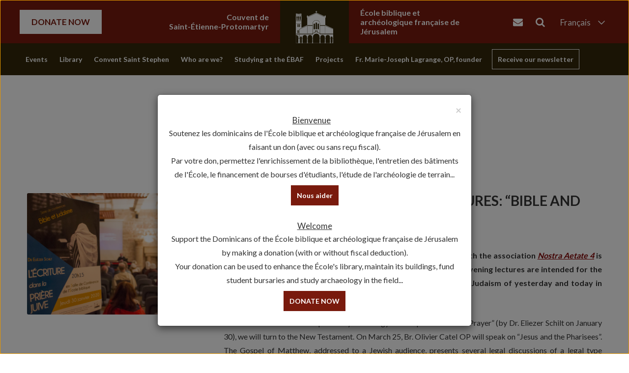

--- FILE ---
content_type: text/html; charset=UTF-8
request_url: https://www.ebaf.edu/2020/02/reprise-du-cycle-de-conferences-bible-et-judaisme-2/
body_size: 13308
content:
<!doctype html>
<!--[if lt IE 7 ]> <html class="no-js ie6" lang="en-GB"> <![endif]-->
<!--[if IE 7 ]>    <html class="no-js ie7" lang="en-GB"> <![endif]-->
<!--[if IE 8 ]>    <html class="no-js ie8" lang="en-GB"> <![endif]-->
<!--[if (gte IE 9)|!(IE)]><!--> <html class="no-js" lang="en-GB"> <!--<![endif]-->
<head>

<meta charset="UTF-8" />
<meta name="viewport" content="width=device-width, user-scalable=no, initial-scale=1.0, minimum-scale=1.0, maximum-scale=1.0">
<meta http-equiv="X-UA-Compatible" content="IE=edge,chrome=1" />

<title>RESUMPTION OF THE CYCLE OF LECTURES: &#8220;BIBLE AND JUDAISM&#8221; &#124; École Biblique et Archéologique Française de Jérusalem</title>

<link rel="profile" href="http://gmpg.org/xfn/11" />
<link rel="pingback" href="https://www.ebaf.edu/xmlrpc.php" />

<!-- Google font -->
<link href="https://fonts.googleapis.com/css?family=Lato:400,700" rel="stylesheet">

  <!-- HTML5 shim and Respond.js IE8 support of HTML5 elements and media queries -->
    <!--[if lt IE 9]>
      <script src="/js/html5shiv.js"></script>
      <script src="/js/respond.min.js"></script>
    <![endif]-->
    
<!-- Google tag (gtag.js) -->
<script async src="https://www.googletagmanager.com/gtag/js?id=G-YQSD7SBP3R"></script>
<script>
  window.dataLayer = window.dataLayer || [];
  function gtag(){dataLayer.push(arguments);}
  gtag('js', new Date());

  gtag('config', 'G-YQSD7SBP3R');
</script>

<meta name='robots' content='max-image-preview:large' />
	<style>img:is([sizes="auto" i], [sizes^="auto," i]) { contain-intrinsic-size: 3000px 1500px }</style>
	<link rel="alternate" href="https://www.ebaf.edu/2020/02/reprise-du-cycle-de-conferences-bible-et-judaisme/" hreflang="fr" />
<link rel="alternate" href="https://www.ebaf.edu/2020/02/reprise-du-cycle-de-conferences-bible-et-judaisme-2/" hreflang="en" />
<link rel='dns-prefetch' href='//cdnjs.cloudflare.com' />
<link rel="alternate" type="application/rss+xml" title="École Biblique et Archéologique Française de Jérusalem &raquo; Feed" href="https://www.ebaf.edu/en/feed/" />
<link rel="alternate" type="application/rss+xml" title="École Biblique et Archéologique Française de Jérusalem &raquo; Comments Feed" href="https://www.ebaf.edu/en/comments/feed/" />
<link rel="alternate" type="text/calendar" title="École Biblique et Archéologique Française de Jérusalem &raquo; iCal Feed" href="https://www.ebaf.edu/events/?ical=1" />
<link rel='stylesheet' id='wp-block-library-css' href='https://www.ebaf.edu/wp-includes/css/dist/block-library/style.min.css?ver=6.8.3' type='text/css' media='all' />
<style id='classic-theme-styles-inline-css' type='text/css'>
/*! This file is auto-generated */
.wp-block-button__link{color:#fff;background-color:#32373c;border-radius:9999px;box-shadow:none;text-decoration:none;padding:calc(.667em + 2px) calc(1.333em + 2px);font-size:1.125em}.wp-block-file__button{background:#32373c;color:#fff;text-decoration:none}
</style>
<style id='global-styles-inline-css' type='text/css'>
:root{--wp--preset--aspect-ratio--square: 1;--wp--preset--aspect-ratio--4-3: 4/3;--wp--preset--aspect-ratio--3-4: 3/4;--wp--preset--aspect-ratio--3-2: 3/2;--wp--preset--aspect-ratio--2-3: 2/3;--wp--preset--aspect-ratio--16-9: 16/9;--wp--preset--aspect-ratio--9-16: 9/16;--wp--preset--color--black: #000000;--wp--preset--color--cyan-bluish-gray: #abb8c3;--wp--preset--color--white: #ffffff;--wp--preset--color--pale-pink: #f78da7;--wp--preset--color--vivid-red: #cf2e2e;--wp--preset--color--luminous-vivid-orange: #ff6900;--wp--preset--color--luminous-vivid-amber: #fcb900;--wp--preset--color--light-green-cyan: #7bdcb5;--wp--preset--color--vivid-green-cyan: #00d084;--wp--preset--color--pale-cyan-blue: #8ed1fc;--wp--preset--color--vivid-cyan-blue: #0693e3;--wp--preset--color--vivid-purple: #9b51e0;--wp--preset--gradient--vivid-cyan-blue-to-vivid-purple: linear-gradient(135deg,rgba(6,147,227,1) 0%,rgb(155,81,224) 100%);--wp--preset--gradient--light-green-cyan-to-vivid-green-cyan: linear-gradient(135deg,rgb(122,220,180) 0%,rgb(0,208,130) 100%);--wp--preset--gradient--luminous-vivid-amber-to-luminous-vivid-orange: linear-gradient(135deg,rgba(252,185,0,1) 0%,rgba(255,105,0,1) 100%);--wp--preset--gradient--luminous-vivid-orange-to-vivid-red: linear-gradient(135deg,rgba(255,105,0,1) 0%,rgb(207,46,46) 100%);--wp--preset--gradient--very-light-gray-to-cyan-bluish-gray: linear-gradient(135deg,rgb(238,238,238) 0%,rgb(169,184,195) 100%);--wp--preset--gradient--cool-to-warm-spectrum: linear-gradient(135deg,rgb(74,234,220) 0%,rgb(151,120,209) 20%,rgb(207,42,186) 40%,rgb(238,44,130) 60%,rgb(251,105,98) 80%,rgb(254,248,76) 100%);--wp--preset--gradient--blush-light-purple: linear-gradient(135deg,rgb(255,206,236) 0%,rgb(152,150,240) 100%);--wp--preset--gradient--blush-bordeaux: linear-gradient(135deg,rgb(254,205,165) 0%,rgb(254,45,45) 50%,rgb(107,0,62) 100%);--wp--preset--gradient--luminous-dusk: linear-gradient(135deg,rgb(255,203,112) 0%,rgb(199,81,192) 50%,rgb(65,88,208) 100%);--wp--preset--gradient--pale-ocean: linear-gradient(135deg,rgb(255,245,203) 0%,rgb(182,227,212) 50%,rgb(51,167,181) 100%);--wp--preset--gradient--electric-grass: linear-gradient(135deg,rgb(202,248,128) 0%,rgb(113,206,126) 100%);--wp--preset--gradient--midnight: linear-gradient(135deg,rgb(2,3,129) 0%,rgb(40,116,252) 100%);--wp--preset--font-size--small: 13px;--wp--preset--font-size--medium: 20px;--wp--preset--font-size--large: 36px;--wp--preset--font-size--x-large: 42px;--wp--preset--spacing--20: 0.44rem;--wp--preset--spacing--30: 0.67rem;--wp--preset--spacing--40: 1rem;--wp--preset--spacing--50: 1.5rem;--wp--preset--spacing--60: 2.25rem;--wp--preset--spacing--70: 3.38rem;--wp--preset--spacing--80: 5.06rem;--wp--preset--shadow--natural: 6px 6px 9px rgba(0, 0, 0, 0.2);--wp--preset--shadow--deep: 12px 12px 50px rgba(0, 0, 0, 0.4);--wp--preset--shadow--sharp: 6px 6px 0px rgba(0, 0, 0, 0.2);--wp--preset--shadow--outlined: 6px 6px 0px -3px rgba(255, 255, 255, 1), 6px 6px rgba(0, 0, 0, 1);--wp--preset--shadow--crisp: 6px 6px 0px rgba(0, 0, 0, 1);}:where(.is-layout-flex){gap: 0.5em;}:where(.is-layout-grid){gap: 0.5em;}body .is-layout-flex{display: flex;}.is-layout-flex{flex-wrap: wrap;align-items: center;}.is-layout-flex > :is(*, div){margin: 0;}body .is-layout-grid{display: grid;}.is-layout-grid > :is(*, div){margin: 0;}:where(.wp-block-columns.is-layout-flex){gap: 2em;}:where(.wp-block-columns.is-layout-grid){gap: 2em;}:where(.wp-block-post-template.is-layout-flex){gap: 1.25em;}:where(.wp-block-post-template.is-layout-grid){gap: 1.25em;}.has-black-color{color: var(--wp--preset--color--black) !important;}.has-cyan-bluish-gray-color{color: var(--wp--preset--color--cyan-bluish-gray) !important;}.has-white-color{color: var(--wp--preset--color--white) !important;}.has-pale-pink-color{color: var(--wp--preset--color--pale-pink) !important;}.has-vivid-red-color{color: var(--wp--preset--color--vivid-red) !important;}.has-luminous-vivid-orange-color{color: var(--wp--preset--color--luminous-vivid-orange) !important;}.has-luminous-vivid-amber-color{color: var(--wp--preset--color--luminous-vivid-amber) !important;}.has-light-green-cyan-color{color: var(--wp--preset--color--light-green-cyan) !important;}.has-vivid-green-cyan-color{color: var(--wp--preset--color--vivid-green-cyan) !important;}.has-pale-cyan-blue-color{color: var(--wp--preset--color--pale-cyan-blue) !important;}.has-vivid-cyan-blue-color{color: var(--wp--preset--color--vivid-cyan-blue) !important;}.has-vivid-purple-color{color: var(--wp--preset--color--vivid-purple) !important;}.has-black-background-color{background-color: var(--wp--preset--color--black) !important;}.has-cyan-bluish-gray-background-color{background-color: var(--wp--preset--color--cyan-bluish-gray) !important;}.has-white-background-color{background-color: var(--wp--preset--color--white) !important;}.has-pale-pink-background-color{background-color: var(--wp--preset--color--pale-pink) !important;}.has-vivid-red-background-color{background-color: var(--wp--preset--color--vivid-red) !important;}.has-luminous-vivid-orange-background-color{background-color: var(--wp--preset--color--luminous-vivid-orange) !important;}.has-luminous-vivid-amber-background-color{background-color: var(--wp--preset--color--luminous-vivid-amber) !important;}.has-light-green-cyan-background-color{background-color: var(--wp--preset--color--light-green-cyan) !important;}.has-vivid-green-cyan-background-color{background-color: var(--wp--preset--color--vivid-green-cyan) !important;}.has-pale-cyan-blue-background-color{background-color: var(--wp--preset--color--pale-cyan-blue) !important;}.has-vivid-cyan-blue-background-color{background-color: var(--wp--preset--color--vivid-cyan-blue) !important;}.has-vivid-purple-background-color{background-color: var(--wp--preset--color--vivid-purple) !important;}.has-black-border-color{border-color: var(--wp--preset--color--black) !important;}.has-cyan-bluish-gray-border-color{border-color: var(--wp--preset--color--cyan-bluish-gray) !important;}.has-white-border-color{border-color: var(--wp--preset--color--white) !important;}.has-pale-pink-border-color{border-color: var(--wp--preset--color--pale-pink) !important;}.has-vivid-red-border-color{border-color: var(--wp--preset--color--vivid-red) !important;}.has-luminous-vivid-orange-border-color{border-color: var(--wp--preset--color--luminous-vivid-orange) !important;}.has-luminous-vivid-amber-border-color{border-color: var(--wp--preset--color--luminous-vivid-amber) !important;}.has-light-green-cyan-border-color{border-color: var(--wp--preset--color--light-green-cyan) !important;}.has-vivid-green-cyan-border-color{border-color: var(--wp--preset--color--vivid-green-cyan) !important;}.has-pale-cyan-blue-border-color{border-color: var(--wp--preset--color--pale-cyan-blue) !important;}.has-vivid-cyan-blue-border-color{border-color: var(--wp--preset--color--vivid-cyan-blue) !important;}.has-vivid-purple-border-color{border-color: var(--wp--preset--color--vivid-purple) !important;}.has-vivid-cyan-blue-to-vivid-purple-gradient-background{background: var(--wp--preset--gradient--vivid-cyan-blue-to-vivid-purple) !important;}.has-light-green-cyan-to-vivid-green-cyan-gradient-background{background: var(--wp--preset--gradient--light-green-cyan-to-vivid-green-cyan) !important;}.has-luminous-vivid-amber-to-luminous-vivid-orange-gradient-background{background: var(--wp--preset--gradient--luminous-vivid-amber-to-luminous-vivid-orange) !important;}.has-luminous-vivid-orange-to-vivid-red-gradient-background{background: var(--wp--preset--gradient--luminous-vivid-orange-to-vivid-red) !important;}.has-very-light-gray-to-cyan-bluish-gray-gradient-background{background: var(--wp--preset--gradient--very-light-gray-to-cyan-bluish-gray) !important;}.has-cool-to-warm-spectrum-gradient-background{background: var(--wp--preset--gradient--cool-to-warm-spectrum) !important;}.has-blush-light-purple-gradient-background{background: var(--wp--preset--gradient--blush-light-purple) !important;}.has-blush-bordeaux-gradient-background{background: var(--wp--preset--gradient--blush-bordeaux) !important;}.has-luminous-dusk-gradient-background{background: var(--wp--preset--gradient--luminous-dusk) !important;}.has-pale-ocean-gradient-background{background: var(--wp--preset--gradient--pale-ocean) !important;}.has-electric-grass-gradient-background{background: var(--wp--preset--gradient--electric-grass) !important;}.has-midnight-gradient-background{background: var(--wp--preset--gradient--midnight) !important;}.has-small-font-size{font-size: var(--wp--preset--font-size--small) !important;}.has-medium-font-size{font-size: var(--wp--preset--font-size--medium) !important;}.has-large-font-size{font-size: var(--wp--preset--font-size--large) !important;}.has-x-large-font-size{font-size: var(--wp--preset--font-size--x-large) !important;}
:where(.wp-block-post-template.is-layout-flex){gap: 1.25em;}:where(.wp-block-post-template.is-layout-grid){gap: 1.25em;}
:where(.wp-block-columns.is-layout-flex){gap: 2em;}:where(.wp-block-columns.is-layout-grid){gap: 2em;}
:root :where(.wp-block-pullquote){font-size: 1.5em;line-height: 1.6;}
</style>
<link rel='stylesheet' id='news-css' href='https://www.ebaf.edu/wp-content/plugins/simple-news/css/news.css?ver=6.8.3' type='text/css' media='all' />
<link rel='stylesheet' id='slick-style-css' href='https://cdnjs.cloudflare.com/ajax/libs/slick-carousel/1.9.0/slick.css?ver=6.8.3' type='text/css' media='all' />
<link rel='stylesheet' id='slick-theme-css' href='https://cdnjs.cloudflare.com/ajax/libs/slick-carousel/1.9.0/slick-theme.css?ver=6.8.3' type='text/css' media='all' />
<link rel='stylesheet' id='bootstrap-css' href='https://www.ebaf.edu/wp-content/themes/ebaf/css/bootstrap.min.css?ver=3.0.3' type='text/css' media='all' />
<link rel='stylesheet' id='wpbase-css' href='https://www.ebaf.edu/wp-content/themes/ebaf/css/wpbase.min.css?ver=3.0.3' type='text/css' media='all' />
<link rel='stylesheet' id='font-awesome-css' href='https://www.ebaf.edu/wp-content/themes/ebaf/css/font-awesome.min.css?ver=4.0.3' type='text/css' media='all' />
<link rel='stylesheet' id='magnific-css' href='https://www.ebaf.edu/wp-content/themes/ebaf/css/magnific.css?ver=0.9.4' type='text/css' media='all' />
<link rel='stylesheet' id='theme-style-css' href='https://www.ebaf.edu/wp-content/themes/ebaf/style.css?ver=3.0.3' type='text/css' media='all' />
<link rel='stylesheet' id='slb_core-css' href='https://www.ebaf.edu/wp-content/plugins/simple-lightbox/client/css/app.css?ver=2.9.4' type='text/css' media='all' />
<link rel='stylesheet' id='googleFonts-css' href='http://fonts.googleapis.com/css?family=Montserrat%3A400%2C700&#038;ver=6.8.3' type='text/css' media='all' />
<script type="text/javascript" defer src="https://cdnjs.cloudflare.com/ajax/libs/slick-carousel/1.9.0/slick.min.js?ver=6.8.3" id="slick-script-js"></script>
<script type="text/javascript" src="https://www.ebaf.edu/wp-includes/js/jquery/jquery.min.js?ver=3.7.1" id="jquery-core-js"></script>
<script type="text/javascript" src="https://www.ebaf.edu/wp-includes/js/jquery/jquery-migrate.min.js?ver=3.4.1" id="jquery-migrate-js"></script>
<script type="text/javascript" src="https://www.ebaf.edu/wp-content/themes/ebaf/js/modernizr.custom.js?ver=2.6.2" id="modernizr-js"></script>
<script type="text/javascript" src="https://www.ebaf.edu/wp-content/themes/ebaf/js/magnific.min.js?ver=0.9.4" id="magnific-js"></script>
<script type="text/javascript" src="https://www.ebaf.edu/wp-content/themes/ebaf/js/bootstrap.js?ver=6.8.3" id="bootstrap-script-js"></script>
<script type="text/javascript" src="https://www.ebaf.edu/wp-content/themes/ebaf/js/hover.zoom.js?ver=6.8.3" id="hover-script-js"></script>
<script type="text/javascript" src="https://www.ebaf.edu/wp-content/themes/ebaf/js/main.js?ver=6.8.3" id="main-script-js"></script>
<link rel="https://api.w.org/" href="https://www.ebaf.edu/wp-json/" /><link rel="alternate" title="JSON" type="application/json" href="https://www.ebaf.edu/wp-json/wp/v2/posts/20480" /><link rel="EditURI" type="application/rsd+xml" title="RSD" href="https://www.ebaf.edu/xmlrpc.php?rsd" />
<link rel="canonical" href="https://www.ebaf.edu/2020/02/reprise-du-cycle-de-conferences-bible-et-judaisme-2/" />
<link rel='shortlink' href='https://www.ebaf.edu/?p=20480' />
<link rel="alternate" title="oEmbed (JSON)" type="application/json+oembed" href="https://www.ebaf.edu/wp-json/oembed/1.0/embed?url=https%3A%2F%2Fwww.ebaf.edu%2F2020%2F02%2Freprise-du-cycle-de-conferences-bible-et-judaisme-2%2F&#038;lang=en" />
<link rel="alternate" title="oEmbed (XML)" type="text/xml+oembed" href="https://www.ebaf.edu/wp-json/oembed/1.0/embed?url=https%3A%2F%2Fwww.ebaf.edu%2F2020%2F02%2Freprise-du-cycle-de-conferences-bible-et-judaisme-2%2F&#038;format=xml&#038;lang=en" />
<meta name="tec-api-version" content="v1"><meta name="tec-api-origin" content="https://www.ebaf.edu"><link rel="alternate" href="https://www.ebaf.edu/wp-json/tribe/events/v1/" />	<script type="text/javascript">
    // <![CDATA[
    jQuery(document).ready(function($){
    	$("a[rel='magnific']").magnificPopup({
    		type:'image'
    	});
    });  
    // ]]>
    </script>
    <script>
  (function(i,s,o,g,r,a,m){i['GoogleAnalyticsObject']=r;i[r]=i[r]||function(){
  (i[r].q=i[r].q||[]).push(arguments)},i[r].l=1*new Date();a=s.createElement(o),
  m=s.getElementsByTagName(o)[0];a.async=1;a.src=g;m.parentNode.insertBefore(a,m)
  })(window,document,'script','https://www.google-analytics.com/analytics.js','ga');

  ga('create', 'UA-98867297-1', 'auto');
  ga('send', 'pageview');

</script><link rel="icon" href="https://www.ebaf.edu/wp-content/uploads/2017/03/cropped-Logo-officiel-Ecole-e1492249362575-32x32.jpg" sizes="32x32" />
<link rel="icon" href="https://www.ebaf.edu/wp-content/uploads/2017/03/cropped-Logo-officiel-Ecole-e1492249362575-192x192.jpg" sizes="192x192" />
<link rel="apple-touch-icon" href="https://www.ebaf.edu/wp-content/uploads/2017/03/cropped-Logo-officiel-Ecole-e1492249362575-180x180.jpg" />
<meta name="msapplication-TileImage" content="https://www.ebaf.edu/wp-content/uploads/2017/03/cropped-Logo-officiel-Ecole-e1492249362575-270x270.jpg" />
		<style type="text/css" id="wp-custom-css">
			.single-content .widget ul {
    list-style: initial;
    padding-left: 15px;
}

.single-content .widget ul li {
    display: list-item;
}

.encadrer-un-contenu{ border: 1px solid black; padding: 5px; }

a { color: #428bca; }		</style>
		 
<script>
	jQuery(document).ready(function($) {
		
		
	
	
	$(function() {
		$('.current-menu-parent ul.sub-menu, .home .menu-item-has-children:first-child ul.sub-menu').addClass('show');
	});	
		
	$("li.menu-item-has-children").hover(
	  function () {
	    $(this).children("ul.sub-menu").addClass('hover');
	    $('.current-menu-parent ul.sub-menu').removeClass('show');
	    $('.home .menu-item-has-children:first-child ul.sub-menu').removeClass('show');
	  }, 
	  function () {
	    $(this).children("ul.sub-menu").removeClass('hover');
	    $('.current-menu-parent ul.sub-menu').addClass('show');
	    $('.home .menu-item-has-children:first-child ul.sub-menu').addClass('show');
	  }
	);
	$(function() {
	  $('.footer-top').addClass('footer-top-fixed');
	});
		
		
		
		
		
		
		
		
		
		
		
		// $(window).scroll(function () {
		//     if ($(this).scrollTop() >= 290) {
		// 		$('.home .main-nav-wrapper').addClass('sticky');
		// 		$('.home .content-wrapper').addClass('sticky');
		//     }
		// 	else {
		// 		$('.home .main-nav-wrapper').removeClass('sticky');
		// 		$('.home .content-wrapper').removeClass('sticky');
		//     }
		// });
		
		// $(window).scroll(function() {
		//    if($(window).scrollTop() + $(window).height() > $(document).height()- 5) {
		//        $('.footer-top').removeClass('footer-top-fixed');
		//     } else{
		// 	   $('.footer-top').addClass('footer-top-fixed');
		//    	}
		// });
		
		$(document).ready(function () {
		    //if cookie hasn't been set...
		    if (document.cookie.indexOf("ModalShown=true")<0) {
		        $("#myModal").modal("show");
		        //Modal has been shown, now set a cookie so it never comes back
		        $("#myModalClose").click(function () {
		            $("#myModal").modal("hide");
		        });
		        document.cookie = "ModalShown=true; expires=Fri, 31 Dec 9999 23:59:59 GMT; path=/";
		    }
		});
    });
</script>
</head>

<body class="wp-singular post-template-default single single-post postid-20480 single-format-standard wp-theme-ebaf tribe-no-js page-template-ebaf">
                 
        <header>
   
    
<nav role="navigation">
    <div class="navbar navbar-inverse navbar-static-top" style="text-transform: inherit; padding: 0;">
        <!-- .navbar-toggle is used as the toggle for collapsed navbar content -->
        <div class="custom-main-header">
            <div class="custom-main-header_top">
                <div class="container">
                    <div class="custom-main-header_top_wrapper">
                        <div class="custom-main-header_top_left">
                            <div><a class="white-btn" style="text-transform: uppercase;" href="/help-us/" title="Nous aider">DONATE NOW</a></div>
                            <div><p class="name-ecole">Couvent de <br>Saint-Étienne-Protomartyr</p></div>
                        </div>
                        <div class="custom-main-header_top_logo">
                                                            <a href="https://www.ebaf.edu/en/" title="École Biblique et Archéologique Française de Jérusalem" rel="home">
                                    <img src="https://www.ebaf.edu/wp-content/themes/ebaf/images/logo_ebaf.svg" alt="Logo EBAF Edu" />
                                </a>
                                                    </div>
                        <div class="custom-main-header_top_right">
                            <div><p class="name-ecole">École biblique et archéologique française de Jérusalem</p></div>
                            <div class="d-flex">
                                <div class="send-mail nav-right-right">
                                    <ul class="list-inline header-icons">
                                        <li>
                                            <a href="https://www.ebaf.edu/en/?page_id=210"><i class="fa fa-envelope" aria-hidden="true"></i></a>
                                        </li>
                                        <li>
                                            <button type="button" class="search-btn" data-toggle="modal" data-target="#myModal2"><i class="fa fa-search" aria-hidden="true"></i></button>
                                        </li>
                                    </ul>
                                </div>
                                	<form method="get" class="form-inline" action="https://www.ebaf.edu/en/">
		<div class="col-lg-12 search-bar">
		    <div class="input-group">
		      <input type="text" class="form-control search-query" name="s" id="search" placeholder="">
		      <span class="input-group-btn">
		        <button type="submit" class="search-btn" value="Search"><i class="fa fa-search" aria-hidden="true"></i></button>
		      </span>
		    </div><!-- /input-group -->
		</div><!-- /.col-lg-12 -->
	</form>
                                <div class="collapse-nav">
                                    <svg xmlns="http://www.w3.org/2000/svg" class="icon icon-tabler icon-tabler-chevron-down" width="24" height="24" viewBox="0 0 24 24" stroke-width="1.5" stroke="#ffffff" fill="none" stroke-linecap="round" stroke-linejoin="round">
                                        <path stroke="none" d="M0 0h24v24H0z" fill="none"/>
                                        <path d="M6 9l6 6l6 -6" />
                                    </svg>
                                    <ul id="menu-top-menu_en" class="nav navbar-nav navbar-right"><li id="menu-item-1459-fr" class="lang-item lang-item-25 lang-item-fr lang-item-first menu-item menu-item-type-custom menu-item-object-custom menu-item-1459-fr"><a href="https://www.ebaf.edu/2020/02/reprise-du-cycle-de-conferences-bible-et-judaisme/">Français</a></li>
<li id="menu-item-1459-en" class="lang-item lang-item-44 lang-item-en current-lang menu-item menu-item-type-custom menu-item-object-custom menu-item-1459-en"><a href="https://www.ebaf.edu/2020/02/reprise-du-cycle-de-conferences-bible-et-judaisme-2/">English</a></li>
<li id="menu-item-1460" class="menu-item menu-item-type-post_type menu-item-object-page menu-item-1460"><a href="https://www.ebaf.edu/arabic/">العربية</a></li>
<li id="menu-item-1461" class="menu-item menu-item-type-post_type menu-item-object-page menu-item-1461"><a href="https://www.ebaf.edu/hebreu/">עברית</a></li>
</ul>                                </div>
                            </div>
                        </div>
                    </div>
                </div>
            </div>
            <div class="custom-main-header_bottom">
                <div class="container">
                    <div class="custom-main-header_bottom_wrapper">
                        <div class="main-nav">
                            <div class="main-nav-wrapper">
                                <div class="main-navbar">
                                    <ul id="menu-menu-principal-en" class="nav navbar-nav navbar-right"><li id="menu-item-1166" class="menu-item menu-item-type-custom menu-item-object-custom menu-item-has-children menu-item-1166"><a href="#">Events</a>
<ul class="sub-menu">
	<li id="menu-item-5457" class="menu-item menu-item-type-taxonomy menu-item-object-category menu-item-5457"><a href="https://www.ebaf.edu/category/events/thursday-lectures-en/">Thursday lectures</a></li>
	<li id="menu-item-30970" class="menu-item menu-item-type-taxonomy menu-item-object-category menu-item-30970"><a href="https://www.ebaf.edu/category/events/talks/">Talks</a></li>
	<li id="menu-item-30967" class="menu-item menu-item-type-taxonomy menu-item-object-category menu-item-30967"><a href="https://www.ebaf.edu/category/events/saturday-visits/">Saturday visits</a></li>
</ul>
</li>
<li id="menu-item-30521" class="menu-item menu-item-type-post_type menu-item-object-page menu-item-has-children menu-item-30521"><a href="https://www.ebaf.edu/library/">Library</a>
<ul class="sub-menu">
	<li id="menu-item-30522" class="menu-item menu-item-type-post_type menu-item-object-page menu-item-30522"><a href="https://www.ebaf.edu/library/conditions-for-admission/">Conditions for admission</a></li>
	<li id="menu-item-30523" class="menu-item menu-item-type-post_type menu-item-object-page menu-item-30523"><a href="https://www.ebaf.edu/library/hours-catalog/">Hours and Catalog</a></li>
	<li id="menu-item-30524" class="menu-item menu-item-type-post_type menu-item-object-page menu-item-30524"><a href="https://www.ebaf.edu/library/the-map-library/">Map library</a></li>
	<li id="menu-item-30550" class="menu-item menu-item-type-post_type menu-item-object-page menu-item-30550"><a href="https://www.ebaf.edu/lecho-des-oubliettes/">Archives</a></li>
</ul>
</li>
<li id="menu-item-30525" class="menu-item menu-item-type-post_type menu-item-object-page menu-item-has-children menu-item-30525"><a href="https://www.ebaf.edu/priory/">Convent Saint Stephen</a>
<ul class="sub-menu">
	<li id="menu-item-30526" class="menu-item menu-item-type-post_type menu-item-object-page menu-item-30526"><a href="https://www.ebaf.edu/mass-and-the-divine-office-hours/">Masses and Divine Offices times</a></li>
	<li id="menu-item-30973" class="menu-item menu-item-type-taxonomy menu-item-object-category menu-item-30973"><a href="https://www.ebaf.edu/category/the-convent/">Convent news</a></li>
	<li id="menu-item-30527" class="menu-item menu-item-type-post_type menu-item-object-page menu-item-30527"><a href="https://www.ebaf.edu/the-place-of-the-protomartyr/">Place of the Protomartyr St Stephen</a></li>
	<li id="menu-item-30528" class="menu-item menu-item-type-post_type menu-item-object-page menu-item-30528"><a href="https://www.ebaf.edu/the-building-today/">Buildings</a></li>
</ul>
</li>
<li id="menu-item-1172" class="menu-item menu-item-type-custom menu-item-object-custom menu-item-has-children menu-item-1172"><a href="http://www.ebaf.edu/the-ecole-biblique">Who are we?</a>
<ul class="sub-menu">
	<li id="menu-item-1175" class="menu-item menu-item-type-post_type menu-item-object-page menu-item-1175"><a href="https://www.ebaf.edu/the-ecole-biblique/">The ÉBAF</a></li>
	<li id="menu-item-23691" class="menu-item menu-item-type-post_type menu-item-object-page menu-item-23691"><a href="https://www.ebaf.edu/administration-2/">Administration</a></li>
	<li id="menu-item-1237" class="menu-item menu-item-type-post_type menu-item-object-page menu-item-1237"><a href="https://www.ebaf.edu/lecturers/">Professors</a></li>
	<li id="menu-item-30547" class="menu-item menu-item-type-post_type menu-item-object-page menu-item-30547"><a href="https://www.ebaf.edu/the-friends-of-the-ecole-biblique-et-archeologique-francaise-de-jerusalem-2/">Friends of the École</a></li>
</ul>
</li>
<li id="menu-item-1179" class="menu-item menu-item-type-custom menu-item-object-custom menu-item-has-children menu-item-1179"><a href="http://www.ebaf.edu/course-schedule">Studying at the ÉBAF</a>
<ul class="sub-menu">
	<li id="menu-item-1239" class="menu-item menu-item-type-post_type menu-item-object-page menu-item-1239"><a href="https://www.ebaf.edu/course-schedule/">Course Schedule</a></li>
	<li id="menu-item-1180" class="menu-item menu-item-type-post_type menu-item-object-page menu-item-1180"><a href="https://www.ebaf.edu/admission-curriculum/">Admission &#038; Curriculum</a></li>
	<li id="menu-item-1182" class="menu-item menu-item-type-post_type menu-item-object-page menu-item-1182"><a href="https://www.ebaf.edu/diplomas/">Diplomae</a></li>
	<li id="menu-item-1181" class="menu-item menu-item-type-post_type menu-item-object-page menu-item-1181"><a href="https://www.ebaf.edu/scholarship/">Scholarship</a></li>
	<li id="menu-item-30966" class="menu-item menu-item-type-post_type menu-item-object-page menu-item-30966"><a href="https://www.ebaf.edu/1042-2/">Student residence</a></li>
</ul>
</li>
<li id="menu-item-30529" class="menu-item menu-item-type-custom menu-item-object-custom menu-item-has-children menu-item-30529"><a href="#">Projects</a>
<ul class="sub-menu">
	<li id="menu-item-30961" class="menu-item menu-item-type-post_type menu-item-object-page menu-item-30961"><a href="https://www.ebaf.edu/project-best-2/bible-in-its-traditions/">Bible in its Traditions</a></li>
	<li id="menu-item-1238" class="menu-item menu-item-type-post_type menu-item-object-page menu-item-1238"><a href="https://www.ebaf.edu/the-jerusalem-bible/">The Jerusalem Bible</a></li>
	<li id="menu-item-30530" class="menu-item menu-item-type-post_type menu-item-object-page menu-item-30530"><a href="https://www.ebaf.edu/the-photographic-collection/">Photo library</a></li>
	<li id="menu-item-30531" class="menu-item menu-item-type-post_type menu-item-object-page menu-item-30531"><a href="https://www.ebaf.edu/project-best-2/the-publications/">Publications</a></li>
</ul>
</li>
<li id="menu-item-6497" class="menu-item menu-item-type-post_type menu-item-object-page menu-item-has-children menu-item-6497"><a href="https://www.ebaf.edu/our-founder-father-marie-joseph-lagrange-op/">Fr. Marie-Joseph Lagrange, OP, founder</a>
<ul class="sub-menu">
	<li id="menu-item-30532" class="menu-item menu-item-type-post_type menu-item-object-page menu-item-30532"><a href="https://www.ebaf.edu/biographical-events/">Biographical events</a></li>
	<li id="menu-item-30533" class="menu-item menu-item-type-post_type menu-item-object-page menu-item-30533"><a href="https://www.ebaf.edu/notre-fondateur-le-pere-marie-joseph-lagrange/bibliographie/">Bibliography</a></li>
	<li id="menu-item-30534" class="menu-item menu-item-type-post_type menu-item-object-page menu-item-30534"><a href="https://www.ebaf.edu/photos-2/">Photos</a></li>
	<li id="menu-item-30965" class="menu-item menu-item-type-post_type menu-item-object-page menu-item-30965"><a href="https://www.ebaf.edu/our-founder-father-marie-joseph-lagrange-op/cause-for-beatification/">Cause for beatification</a></li>
</ul>
</li>
<li id="menu-item-26155" class="menu-item-newsletter highlight menu-item menu-item-type-custom menu-item-object-custom menu-item-26155"><a>Receive our newsletter</a></li>
</ul>                                </div>
                            </div>
                        </div>
                    </div>
                    <div class="flex-mobile-wrapper">
                        <button type="button" class="navbar-toggle" data-toggle="collapse" data-target=".navbar-responsive-collapse">
                            <span class="icon-bar"></span>
                            <span class="icon-bar"></span>
                            <span class="icon-bar"></span>
                        </button>
                    </div>
                    <div class="main-navbar navbar-collapse collapse navbar-responsive-collapse">
                        <ul id="menu-menu-mobile_en" class="nav navbar-nav navbar-mobile"><li id="menu-item-1495" class="menu-item menu-item-type-post_type menu-item-object-page menu-item-1495"><a href="https://www.ebaf.edu/help-us/">Help us</a></li>
<li id="menu-item-1522" class="menu-item menu-item-type-custom menu-item-object-custom menu-item-has-children dropdown menu-item-1522"><a href="#" class="dropdown-toggle" data-toggle="dropdown">Langues <b class="caret"></b></a>
<ul class="dropdown-menu">
	<li id="menu-item-1526" class="menu-item menu-item-type-custom menu-item-object-custom menu-item-1526"><a href="http://www.ebaf.edu/fr/">Français</a></li>
	<li id="menu-item-1527" class="menu-item menu-item-type-custom menu-item-object-custom menu-item-home menu-item-1527"><a href="http://www.ebaf.edu/en/">English</a></li>
	<li id="menu-item-1524" class="menu-item menu-item-type-post_type menu-item-object-page menu-item-1524"><a href="https://www.ebaf.edu/arabic/">العربية</a></li>
	<li id="menu-item-1525" class="menu-item menu-item-type-post_type menu-item-object-page menu-item-1525"><a href="https://www.ebaf.edu/hebreu/">עברית</a></li>
</ul>
</li>
<li id="menu-item-1692" class="menu-item menu-item-type-custom menu-item-object-custom menu-item-has-children dropdown menu-item-1692"><a href="#" class="dropdown-toggle" data-toggle="dropdown">News <b class="caret"></b></a>
<ul class="dropdown-menu">
	<li id="menu-item-1503" class="menu-item menu-item-type-taxonomy menu-item-object-category menu-item-1503"><a href="https://www.ebaf.edu/category/events/">Events</a></li>
	<li id="menu-item-1502" class="menu-item menu-item-type-taxonomy menu-item-object-category menu-item-1502"><a href="https://www.ebaf.edu/category/events/thursday-lectures-en/">Thursday lectures</a></li>
	<li id="menu-item-1519" class="menu-item menu-item-type-custom menu-item-object-custom menu-item-1519"><a href="http://www.ebaf.edu/en/events">Agenda</a></li>
</ul>
</li>
<li id="menu-item-1693" class="menu-item menu-item-type-custom menu-item-object-custom menu-item-has-children dropdown menu-item-1693"><a href="#" class="dropdown-toggle" data-toggle="dropdown">Who are we? <b class="caret"></b></a>
<ul class="dropdown-menu">
	<li id="menu-item-1508" class="menu-item menu-item-type-post_type menu-item-object-page menu-item-1508"><a href="https://www.ebaf.edu/the-ecole-biblique/">The École Biblique</a></li>
	<li id="menu-item-1510" class="menu-item menu-item-type-post_type_archive menu-item-object-administration menu-item-1510"><a href="https://www.ebaf.edu/en/Administration/">Administration</a></li>
	<li id="menu-item-1506" class="menu-item menu-item-type-post_type menu-item-object-page menu-item-1506"><a href="https://www.ebaf.edu/lecturers/">Lecturers</a></li>
	<li id="menu-item-3962" class="menu-item menu-item-type-post_type menu-item-object-page menu-item-3962"><a href="https://www.ebaf.edu/who-we-are/partnership/">Partnership</a></li>
	<li id="menu-item-1507" class="menu-item menu-item-type-post_type menu-item-object-page menu-item-1507"><a href="https://www.ebaf.edu/the-jerusalem-bible/">The Jerusalem Bible</a></li>
</ul>
</li>
<li id="menu-item-1694" class="menu-item menu-item-type-custom menu-item-object-custom menu-item-has-children dropdown menu-item-1694"><a href="#" class="dropdown-toggle" data-toggle="dropdown">Studying in Jerusalem <b class="caret"></b></a>
<ul class="dropdown-menu">
	<li id="menu-item-1512" class="menu-item menu-item-type-post_type menu-item-object-page menu-item-1512"><a href="https://www.ebaf.edu/course-schedule/">Course Schedule</a></li>
	<li id="menu-item-1511" class="menu-item menu-item-type-post_type menu-item-object-page menu-item-1511"><a href="https://www.ebaf.edu/admission-curriculum/">Admission &#038; Curriculum</a></li>
	<li id="menu-item-1513" class="menu-item menu-item-type-post_type menu-item-object-page menu-item-1513"><a href="https://www.ebaf.edu/diplomas/">Diplomas</a></li>
	<li id="menu-item-1514" class="menu-item menu-item-type-post_type menu-item-object-page menu-item-1514"><a href="https://www.ebaf.edu/scholarship/">Scholarship</a></li>
</ul>
</li>
<li id="menu-item-1695" class="menu-item menu-item-type-custom menu-item-object-custom menu-item-has-children dropdown menu-item-1695"><a href="#" class="dropdown-toggle" data-toggle="dropdown">Activities <b class="caret"></b></a>
<ul class="dropdown-menu">
	<li id="menu-item-1518" class="menu-item menu-item-type-post_type menu-item-object-page menu-item-1518"><a href="https://www.ebaf.edu/thursday-lectures/">Thursday Lectures</a></li>
	<li id="menu-item-1517" class="menu-item menu-item-type-post_type menu-item-object-page menu-item-1517"><a href="https://www.ebaf.edu/the-lagrange-lectures/">The Lagrange Lectures</a></li>
	<li id="menu-item-1515" class="menu-item menu-item-type-post_type menu-item-object-page menu-item-1515"><a href="https://www.ebaf.edu/activities/saturday-visits/">SATURDAY VISITS</a></li>
</ul>
</li>
<li id="menu-item-1523" class="menu-item menu-item-type-custom menu-item-object-custom menu-item-has-children dropdown menu-item-1523"><a href="#" class="dropdown-toggle" data-toggle="dropdown">Departments <b class="caret"></b></a>
<ul class="dropdown-menu">
	<li id="menu-item-1528" class="menu-item menu-item-type-post_type menu-item-object-page menu-item-1528"><a href="https://www.ebaf.edu/1035-2/">Archaeology</a></li>
	<li id="menu-item-1532" class="menu-item menu-item-type-post_type menu-item-object-page menu-item-1532"><a href="https://www.ebaf.edu/project-best-2/">The Bible in its Traditions</a></li>
	<li id="menu-item-1529" class="menu-item menu-item-type-post_type menu-item-object-page menu-item-1529"><a href="https://www.ebaf.edu/library/">Library</a></li>
	<li id="menu-item-1533" class="menu-item menu-item-type-post_type menu-item-object-page menu-item-1533"><a href="https://www.ebaf.edu/the-photographic-collection/">Photo library</a></li>
	<li id="menu-item-1531" class="menu-item menu-item-type-post_type menu-item-object-page menu-item-1531"><a href="https://www.ebaf.edu/1042-2/">Research Stays</a></li>
	<li id="menu-item-1530" class="menu-item menu-item-type-post_type menu-item-object-page menu-item-1530"><a href="https://www.ebaf.edu/publications-2/">Publications</a></li>
</ul>
</li>
<li id="menu-item-1501" class="menu-item menu-item-type-post_type menu-item-object-page menu-item-1501"><a href="https://www.ebaf.edu/contact-2/">Contact</a></li>
</ul>                    </div>
                </div>
            </div>
        </div>
     </div>           
</nav>
           
 
    </header><!-- end of header -->
        
	    
        <div id="wrapper" class="clearfix">
    
        
	<!-- <div class="home-image">
		<img src="https://www.ebaf.edu/wp-content/themes/ebaf/images/ebafhomeimg.jpg" alt="">
	</div> -->

<div id="ww">
  <div class="container">
   <div class="row">
    <div class="col-lg-12">
      	      			<article id="post-20480" class="post-20480 post type-post status-publish format-standard has-post-thumbnail hentry category-non-classe-en">
	  	<div class="col-xs-12 col-lg-4 col-md-4">
		  	<div class="post-thumbnail">
	       		              <div class="thumbnail no-link">
	       		<img width="2560" height="1707" src="https://www.ebaf.edu/wp-content/uploads/2020/02/IMG_8339_1-scaled.jpg" class="attachment-post-thumbnail size-post-thumbnail wp-post-image" alt="" decoding="async" fetchpriority="high" srcset="https://www.ebaf.edu/wp-content/uploads/2020/02/IMG_8339_1-scaled.jpg 2560w, https://www.ebaf.edu/wp-content/uploads/2020/02/IMG_8339_1-300x200.jpg 300w, https://www.ebaf.edu/wp-content/uploads/2020/02/IMG_8339_1-1024x683.jpg 1024w, https://www.ebaf.edu/wp-content/uploads/2020/02/IMG_8339_1-768x512.jpg 768w, https://www.ebaf.edu/wp-content/uploads/2020/02/IMG_8339_1-375x250.jpg 375w, https://www.ebaf.edu/wp-content/uploads/2020/02/IMG_8339_1-1536x1024.jpg 1536w, https://www.ebaf.edu/wp-content/uploads/2020/02/IMG_8339_1-2048x1365.jpg 2048w" sizes="(max-width: 2560px) 100vw, 2560px" />            </div>
		   				  	</div>
	   			  	</div>
	  	<div class="col-xs-12 col-lg-8 col-md-8">
	  		<h1 class="post-title">RESUMPTION OF THE CYCLE OF LECTURES: &#8220;BIBLE AND JUDAISM&#8221;</h1>
	  		<section class="post-meta">
            <p>7 February 2020  - Conférences</p>
			</section><!-- end of .post-meta -->

	      	<section class="post-entry">
		        <p style="text-align: justify;"><strong>For the third consecutive year, the École Biblique in partnership with the association <em><span style="text-decoration: underline; color: #800000;"><a style="color: #800000; text-decoration: underline;" href="https://na4.org">Nostra Aetate 4</a></span></em> is offering a series of conferences on the Bible and Judaism. These evening lectures are intended for the general public and aim to help all those who wish to discover the Judaism of yesterday and today in connection with the Christian faith.</strong></p>
<p style="text-align: justify;">After a first conference on spirituality and liturgy on &#8220;Scripture in Jewish Prayer&#8221; (by Dr. Eliezer Schilt on January 30), we will turn to the New Testament. On March 25, Br. Olivier Catel OP will speak on &#8220;Jesus and the Pharisees&#8221;. The Gospel of Matthew, addressed to a Jewish audience, presents several legal discussions of a legal type between Jesus and mainly the Pharisees. What is the content of these discussions? In these discussions, what is the position of Jesus – revolutionary, traditional, messianic – on the question of divorce, purity and the &#8220;tradition of the fathers&#8221; ? The aim is to show that these passages of the Gospel which we understand in a Marcionite manner or which we spiritualize too much sometimes testify to a deep anchoring of Jesus in a Jewish world in full turmoil. This presents a way of better understanding the Jewish heritage and, ultimately, the incarnation of Christ&#8217;s message.</p>
<p style="text-align: justify;">On April 22nd, Brother Louis-Marie of Abou Gosh will present the <span style="color: #800000;"><strong><span style="text-decoration: underline;"><a style="color: #800000; text-decoration: underline;" href="https://www.editionsducerf.fr/librairie/livre/18739/les-relations-entre-juifs-et-chretiens-compendium"><em>Compendium of Dialogue</em> <em>between Jews and Christians</em></a></span></strong></span>. This compendium of texts relating to dialogue, published by the French Bishops&#8217; Conference, is intended to be &#8220;an interreligious sum which can be read as a guide for building fraternity&#8221;. It is a good opportunity, more than 50 years after the Declaration <em>Nostra Aetate</em>, to consider the road travelled.</p>
<p style="text-align: justify;">There will be a further a conference on May 20th.</p>
<p style="text-align: justify;">All are welcome : these conferences are open to all and are a beautiful opportunity to better understand the living reality of Judaism which we encounter here every day in the land where it was born.</p>
	        </section><!-- end of .post-entry -->
	  		</div>
             
              
           </div><!-- /col-lg-8 -->
         </div><!-- /row -->
       </div> <!-- /container -->
     </div><!-- /ww -->
     </div><!-- end of wrapper-->




  <!-- +++++ Footer Section +++++ -->
<footer id="footer">
	<!--<div class="footer-top">
		<div class="container">
			<div class="bottom-nav-wrapper">
				<ul id="menu-menu-footer_en" class="nav navbar-nav"><li id="menu-item-1452" class="menu-item menu-item-type-post_type menu-item-object-page menu-item-1452"><a href="https://www.ebaf.edu/1035-2/">Archaeology</a></li>
<li id="menu-item-1451" class="menu-item menu-item-type-post_type menu-item-object-page menu-item-1451"><a href="https://www.ebaf.edu/project-best-2/">The Bible in its Traditions</a></li>
<li id="menu-item-1450" class="menu-item menu-item-type-post_type menu-item-object-page menu-item-1450"><a href="https://www.ebaf.edu/library/">Library</a></li>
<li id="menu-item-1453" class="menu-item menu-item-type-post_type menu-item-object-page menu-item-1453"><a href="https://www.ebaf.edu/the-photographic-collection/">Photo library</a></li>
<li id="menu-item-1454" class="menu-item menu-item-type-post_type menu-item-object-page menu-item-1454"><a href="https://www.ebaf.edu/1042-2/">Research Stays</a></li>
<li id="menu-item-1455" class="menu-item menu-item-type-post_type menu-item-object-page menu-item-1455"><a href="https://www.ebaf.edu/publications-2/">Publications</a></li>
<li id="menu-item-1456" class="menu-item menu-item-type-post_type menu-item-object-page menu-item-1456"><a href="https://www.ebaf.edu/priory/">Priory</a></li>
</ul>			</div>
		</div>
	</div>-->
<div class="container">
      <div class="row">
        <div class="col-lg-4">
                  </div>
        <div class="col-lg-4">
                  </div>
        <div class="col-lg-4">
          <div id="block-12" class="widget-wrapper widget_block widget_text">
<p></p>
</div>        </div>
      
      </div><!-- /row -->
        <div class="footer-content">
            <div class="col-left">
                <a class="white-btn" href="/help-us/" title="Nous aider">DONATE NOW</a>
                <a class="phone" href="tel:+972(0)25359050" title="Nous appeler">
                    <svg xmlns="http://www.w3.org/2000/svg" class="icon icon-tabler icon-tabler-phone" width="24" height="24" viewBox="0 0 24 24" stroke-width="1.5" stroke="#ffffff" fill="none" stroke-linecap="round" stroke-linejoin="round"><path stroke="none" d="M0 0h24v24H0z" fill="none"/><path d="M5 4h4l2 5l-2.5 1.5a11 11 0 0 0 5 5l1.5 -2.5l5 2v4a2 2 0 0 1 -2 2a16 16 0 0 1 -15 -15a2 2 0 0 1 2 -2" /></svg>
                    +972&nbsp;(0)2&nbsp;535&nbsp;90&nbsp;50
                </a>
                <a class="mail" href="mailto:secretariat@ebaf.edu" title="Nous contacter">
                    <svg xmlns="http://www.w3.org/2000/svg" class="icon icon-tabler icon-tabler-mail" width="24" height="24" viewBox="0 0 24 24" stroke-width="1.5" stroke="#ffffff" fill="none" stroke-linecap="round" stroke-linejoin="round"><path stroke="none" d="M0 0h24v24H0z" fill="none"/><path d="M3 7a2 2 0 0 1 2 -2h14a2 2 0 0 1 2 2v10a2 2 0 0 1 -2 2h-14a2 2 0 0 1 -2 -2v-10z" /><path d="M3 7l9 6l9 -6" /></svg>
                    secretariat@ebaf.edu
                </a>
            </div>
            <div class="col-center">
                <a href="https://www.ebaf.edu/en/" title="École Biblique et Archéologique Française de Jérusalem" rel="home">
                    <img width="140" height="120" src="https://www.ebaf.edu/wp-content/themes/ebaf/images/logo_ebaf.svg" alt="Logo EBAF Edu" />
                </a>
            </div>
            <div class="col-right">
                <a class="white-btn" href="" title="Nous aider">Receive the Newsletter</a>
                <p class="social-label">Follow us on social media</p>
                <p class="social">
                    <a href="https://www.instagram.com/ebafjerusalem/?hl=fr" target="_blank"><i class="fa fa-instagram" aria-hidden="true"></i></a>
                    <a href="https://twitter.com/ebafjerusalem" target="_blank">
                        <svg style="width: 24px;transform: translateY(3px);" xmlns="http://www.w3.org/2000/svg" viewBox="0 0 512 512"><path style="fill: white;" d="M389.2 48h70.6L305.6 224.2 487 464H345L233.7 318.6 106.5 464H35.8L200.7 275.5 26.8 48H172.4L272.9 180.9 389.2 48zM364.4 421.8h39.1L151.1 88h-42L364.4 421.8z"/></svg>
                    </a>
                    <a href="https://www.facebook.com/EcoleBibliqueEBAF" target="_blank"><i class="fa fa-facebook" aria-hidden="true"></i></a>
                    <a href="https://www.youtube.com/channel/UCvzrL5YgIf7VnAjoJ5Y41iw" target="_blank"><i class="fa fa-youtube-play" aria-hidden="true"></i></a>
                    <a href="https://bsky.app/profile/ebafjerusalem.bsky.social" target="_blank" title="Lien vers Bluesky">
                        <svg style="transform: translateY(3px);" xmlns="http://www.w3.org/2000/svg" width="24" height="24" viewBox="0 0 600 530"><path d="m135.72 44.03c66.496 49.921 138.02 151.14 164.28 205.46 26.262-54.316 97.782-155.54 164.28-205.46 47.98-36.021 125.72-63.892 125.72 24.795 0 17.712-10.155 148.79-16.111 170.07-20.703 73.984-96.144 92.854-163.25 81.433 117.3 19.964 147.14 86.092 82.697 152.22-122.39 125.59-175.91-31.511-189.63-71.766-2.514-7.3797-3.6904-10.832-3.7077-7.8964-0.0174-2.9357-1.1937 0.51669-3.7077 7.8964-13.714 40.255-67.233 197.36-189.63 71.766-64.444-66.128-34.605-132.26 82.697-152.22-67.108 11.421-142.55-7.4491-163.25-81.433-5.9562-21.282-16.111-152.36-16.111-170.07 0-88.687 77.742-60.816 125.72-24.795z" fill="#ffffff"/></svg>
                    </a>
                    <a href="https://www.linkedin.com/school/%C3%A9cole-biblique-et-arch%C3%A9ologique-fran%C3%A7aise-de-j%C3%A9rusalem" target="_blank"><i class="fa fa-linkedin" aria-hidden="true"></i></a>
                </p>
            </div>
        </div>
      <div class="copyright">
	      <div> © 2026 Couvent Saint-Étienne 83-85 Nablus Road / Derekh Shekhem P.O.B. 19053 Jérusalem 9119001</div>
      </div>
    </div><!-- /container -->
</footer><!-- end #footer -->
<!--
<button type="button" class="btn btn-primary btn-lg" data-toggle="modal" data-target="#myModal">
  Home modal
</button>
-->

<!-- Home Modal -->
<div class="modal fade" id="myModal" tabindex="-1" role="dialog" aria-labelledby="myModalLabel">
  <div class="modal-dialog" role="document">
    <div class="modal-content">
      <div class="modal-body centered" style="padding-top: 40px;padding-bottom: 30px;">
          <button type="button" class="close" id="myModalClose" data-dismiss="modal" aria-label="Close" style="top: -20px;position: relative;"><span aria-hidden="true">&times;</span></button>
          <u style="font-size: 17px;">Bienvenue</u>
        <p style="margin-bottom: 8px;">Soutenez les dominicains de l'École biblique et archéologique française de Jérusalem en faisant un don (avec ou sans reçu fiscal).
            <br>Par votre don, permettez l'enrichissement de la bibliothèque, l'entretien des bâtiments de l'École, le financement de bourses d'étudiants, l'étude de l'archéologie de terrain...</p>
         <div style="margin-bottom: 30px;"><a href="/nous-aider/" title="Nous aider" class="red-btn">Nous aider</a></div>

        <u style="font-size: 17px;">Welcome</u>
        <p style="margin-bottom: 8px;">Support the Dominicans of the École biblique et archéologique française de Jérusalem by making a donation (with or without fiscal deduction).
            <br>Your donation can be used to enhance the École's library, maintain its buildings, fund student bursaries and study archaeology in the field...</p>
        <div><a href="/help-us/" title="Help us" class="red-btn">DONATE NOW</a></div>
      </div>
    </div>
  </div>
</div>



<!-- Search Modal -->
<div class="modal fade" id="myModal2" tabindex="-1" role="dialog" aria-labelledby="myModalLabel">
  <div class="modal-dialog" role="document">
    <div class="modal-content">
      <div class="modal-header">
        <button type="button" class="close" id="myModalClose" data-dismiss="modal" aria-label="Close"><span aria-hidden="true">&times;</span></button>
        <h4 class="modal-title centered" id="myModalLabel">Search</h4>
      </div>
      <div class="modal-body centered">
	      <div class="row search-row">
			<form role="search" method="get" class="search-form" action="https://www.ebaf.edu/en/">
			    <div class="col-12 col-md-9 mb-2 mb-md-0">
			        <input type="form-control ds-input" class="search-field form-control"
			            placeholder="…"
			            value="" name="s"
			            title="Search for:" />
			    </div>
			    <div class="col-12 col-md-3">
			    	<input type="submit" class="btn btn-block btn-lg btn-primary btn-ebaf"
			        value="Search" />
			        </div>
			</form>
	      </div>
      </div>
    </div>
  </div>
</div>

<!-- neweletter Modal -->
<div class="modal fade" id="myModal3" tabindex="-1" role="dialog" aria-labelledby="myModalLabel">
  <div class="modal-dialog" role="document">
    <div class="modal-content">
      <div class="modal-header">
        <button type="button" class="close" id="myModalClose" data-dismiss="modal" aria-label="Close"><span aria-hidden="true">&times;</span></button>
        <h4 class="modal-title centered" id="myModalLabel">Newsletter</h4>
      </div>
      <div class="modal-body centered">
	      <div class="row search-row">
			<p>Receive every start month the École biblique's newsletter.</p>
			
			<!-- Begin MailChimp Signup Form -->
			<style type="text/css">
				#mc_embed_signup{background:#fff; clear:left; font:14px Helvetica,Arial,sans-serif; }
				/* Add your own MailChimp form style overrides in your site stylesheet or in this style block.
				   We recommend moving this block and the preceding CSS link to the HEAD of your HTML file. */
			</style>
			<div id="mc_embed_signup">
			<form action="https://ebaf.us14.list-manage.com/subscribe/post?u=14f407c9c936385997180b513&amp;id=83c621726c" method="post" id="mc-embedded-subscribe-form" name="mc-embedded-subscribe-form" class="validate" target="_blank" novalidate>
			    <div id="mc_embed_signup_scroll">
				    <div class="col-12 col-md-9 mb-2 mb-md-0">
						<input type="email" value="" name="EMAIL" class="email form-control" id="mce-EMAIL" placeholder="adresse email" required>
				    </div>
			    <!-- real people should not fill this in and expect good things - do not remove this or risk form bot signups-->
			    <div style="position: absolute; left: -5000px;" aria-hidden="true"><input type="text" name="b_14f407c9c936385997180b513_83c621726c" tabindex="-1" value=""></div>
			    <div class="col-12 col-md-3">
			    	<div class="clear"><input type="submit" value="Inscription" name="subscribe" id="mc-embedded-subscribe" class="button btn btn-block btn-lg btn-primary btn-ebaf"></div>
			    </div>
			    </div>
			</form>
			</div>

<!--End mc_embed_signup-->
			
	      </div>
      </div>
    </div>
  </div>
</div>



<script type="speculationrules">
{"prefetch":[{"source":"document","where":{"and":[{"href_matches":"\/*"},{"not":{"href_matches":["\/wp-*.php","\/wp-admin\/*","\/wp-content\/uploads\/*","\/wp-content\/*","\/wp-content\/plugins\/*","\/wp-content\/themes\/ebaf\/*","\/*\\?(.+)"]}},{"not":{"selector_matches":"a[rel~=\"nofollow\"]"}},{"not":{"selector_matches":".no-prefetch, .no-prefetch a"}}]},"eagerness":"conservative"}]}
</script>
		<script>
		( function ( body ) {
			'use strict';
			body.className = body.className.replace( /\btribe-no-js\b/, 'tribe-js' );
		} )( document.body );
		</script>
		<script> /* <![CDATA[ */var tribe_l10n_datatables = {"aria":{"sort_ascending":": activate to sort column ascending","sort_descending":": activate to sort column descending"},"length_menu":"Show _MENU_ entries","empty_table":"No data available in table","info":"Showing _START_ to _END_ of _TOTAL_ entries","info_empty":"Showing 0 to 0 of 0 entries","info_filtered":"(filtered from _MAX_ total entries)","zero_records":"No matching records found","search":"Search:","all_selected_text":"All items on this page were selected. ","select_all_link":"Select all pages","clear_selection":"Clear Selection.","pagination":{"all":"All","next":"Next","previous":"Previous"},"select":{"rows":{"0":"","_":": Selected %d rows","1":": Selected 1 row"}},"datepicker":{"dayNames":["Sunday","Monday","Tuesday","Wednesday","Thursday","Friday","Saturday"],"dayNamesShort":["Sun","Mon","Tue","Wed","Thu","Fri","Sat"],"dayNamesMin":["S","M","T","W","T","F","S"],"monthNames":["January","February","March","April","May","June","July","August","September","October","November","December"],"monthNamesShort":["January","February","March","April","May","June","July","August","September","October","November","December"],"monthNamesMin":["Jan","Feb","Mar","Apr","May","Jun","Jul","Aug","Sep","Oct","Nov","Dec"],"nextText":"Next","prevText":"Prev","currentText":"Today","closeText":"Done","today":"Today","clear":"Clear"}};/* ]]> */ </script><script type="text/javascript" src="https://www.ebaf.edu/wp-content/plugins/the-events-calendar/common/build/js/user-agent.js?ver=da75d0bdea6dde3898df" id="tec-user-agent-js"></script>
<script type="text/javascript" id="slb_context">/* <![CDATA[ */if ( !!window.jQuery ) {(function($){$(document).ready(function(){if ( !!window.SLB ) { {$.extend(SLB, {"context":["public","user_guest"]});} }})})(jQuery);}/* ]]> */</script>

<script type="text/javascript">
    jQuery(document).ready(function($) {
        $('.menu-item-newsletter').find('a').attr('data-toggle', 'modal');
        $('.menu-item-newsletter').find('a').attr('data-target', '#myModal3');
        $('#menu-item-5448').find('a').attr('data-toggle', 'modal');
        $('#menu-item-5448').find('a').attr('data-target', '#myModal3');
    });
</script>

</body>
</html>


--- FILE ---
content_type: image/svg+xml
request_url: https://www.ebaf.edu/wp-content/themes/ebaf/images/logo_ebaf.svg
body_size: 12141
content:
<svg xmlns="http://www.w3.org/2000/svg" xmlns:xlink="http://www.w3.org/1999/xlink" width="76.629" height="65.62" viewBox="0 0 76.629 65.62">
  <defs>
    <clipPath id="clip-path">
      <rect id="Rectangle_19" data-name="Rectangle 19" width="76.629" height="65.62" transform="translate(0)" fill="#fff"/>
    </clipPath>
  </defs>
  <g id="Groupe_4676" data-name="Groupe 4676" clip-path="url(#clip-path)">
    <path id="Tracé_50" data-name="Tracé 50" d="M41.8,0h.145l.644,1.054.954.11c-.017.319-.031.57-.045.837l-1.155.052a8.68,8.68,0,0,1-.007,1.026c-.07.544.16.8.657,1.02,5.081,2.239,10.149,4.506,15.222,6.761.206.092.428.151.8.281-.336-1.127.354-1.557.979-2.022a1.948,1.948,0,0,1,1.091,2.118,4.255,4.255,0,0,0-.005.8,2.82,2.82,0,0,1-.667,2.41c-.179.168-.171.584-.171.886-.01,4.184.014,8.369-.027,12.552a1.177,1.177,0,0,0,.845,1.272c4.972,2.186,9.93,4.4,14.9,6.6.5.219.852.451.582,1.094-.153-.056-.311-.1-.462-.171q-7.626-3.344-15.255-6.683a2.9,2.9,0,0,0-1.107-.254c-3.314-.02-6.627-.014-9.941-.013-.254,0-.507.024-.828.039V44.8c-1.445-.6-2.8-1.181-4.168-1.71a.877.877,0,0,1-.66-1.015c.051-.855.013-1.715.013-2.559H39.484c0,.957-.024,1.871.011,2.782a.679.679,0,0,1-.5.752c-1.164.469-2.318.963-3.476,1.445-.3.123-.6.242-1,.407V29.771c-.164-.019-.258-.04-.353-.04q-5.188,0-10.376.006a1.617,1.617,0,0,0-.624.134Q15.228,33.339,7.3,36.815a.7.7,0,0,0-.486.762c.026,2.031.012,4.063.012,6.095v1.784H.4c-.006.1-.011.2-.017.3a8.259,8.259,0,0,0,.891.093q15.782.008,31.563.017a2.716,2.716,0,0,1,.826.285,3.041,3.041,0,0,1-.848.262q-15.745.02-31.49.012a2.487,2.487,0,0,0-.649.024.532.532,0,0,0-.272.331c-.016.049.157.21.265.24a1.916,1.916,0,0,0,.5.017q16.29.007,32.579.009a3.158,3.158,0,0,0,.476-.072,1.617,1.617,0,0,0,.023-.406c-.169-.731.175-1.066.838-1.323,1.506-.585,2.976-1.261,4.471-1.876a.711.711,0,0,0,.52-.812c-.046-.813-.013-1.63-.013-2.478h3.56c0,.875.027,1.694-.011,2.509a.666.666,0,0,0,.491.754c1.34.548,2.653,1.165,4.005,1.677.9.343,1.616.733,1.377,1.875-.006.029.052.072.076.1H76.159c.188-.77-.359-.567-.683-.567q-12.262-.012-24.525-.006a3.5,3.5,0,0,1-.651-.017c-.107-.02-.191-.159-.286-.244.1-.1.184-.245.306-.3a1.171,1.171,0,0,1,.43-.017l20.535,0c1.427,0,2.854.007,4.281-.007a3.121,3.121,0,0,0,.665-.153c-.017-.1-.033-.2-.049-.306H60.3V30.316c.173.054.287.079.393.124q7.743,3.352,15.489,6.694c.448.192.441.481.441.852q-.007,7.945,0,15.89c0,.212-.021.425-.033.659h-1.69c0-.422.008-.782,0-1.142a1.737,1.737,0,0,0-1.819-1.751,1.773,1.773,0,0,0-1.87,1.711c-.024.4-.036.8-.054,1.194H69.827c-.043-.692-.072-1.339-.125-1.985a4.546,4.546,0,0,0-9.046.383c0,.525,0,1.05,0,1.606H59.235c-.071-1.446.1-2.9-.865-4.125a4.613,4.613,0,0,0-3.783-1.8,4.679,4.679,0,0,0-3.124,1.157c-1.49,1.258-1.443,3.007-1.428,4.766H48.658c-.014-.193-.022-.357-.038-.521a21.937,21.937,0,0,0-.361-3.448,6.613,6.613,0,0,0-7.018-4.568,6.436,6.436,0,0,0-6.273,6.408c.019.695,0,1.391,0,2.119H33.541a11.691,11.691,0,0,1-.093-1.419,4.238,4.238,0,0,0-4.027-4.467,4.368,4.368,0,0,0-5.06,4.232c.019.547,0,1.1,0,1.647H22.885c0-.589.01-1.118,0-1.646a4.379,4.379,0,0,0-4.56-4.271A4.367,4.367,0,0,0,13.786,52.9c-.008.545,0,1.091,0,1.633H12.337c0-.443.017-.828,0-1.211a1.778,1.778,0,0,0-1.828-1.685,1.708,1.708,0,0,0-1.85,1.632c-.027.424,0,.852,0,1.263H7.261V47.6H34.741a9.127,9.127,0,0,0-.007-1.028c-.058-.473.165-.691.578-.86,1.544-.63,3.067-1.311,4.618-1.92a.73.73,0,0,0,.544-.856,13.836,13.836,0,0,1,.011-1.885c.015-.191.237-.513.381-.522.763-.052,1.531-.025,2.392-.025,0,.877.019,1.668-.008,2.457a.7.7,0,0,0,.512.807c1.3.51,2.583,1.084,3.877,1.623,1.383.575,1.384.57,1.374,2.04,0,.04.043.082.048.09H76.166c0-.075,0-.151.007-.226h-.88q-12.625,0-25.25.012c-.638,0-.93-.172-.791-.812.127-.582-.164-.808-.657-1-1.531-.6-3.042-1.24-4.566-1.854-.323-.13-.488-.263-.454-.68a17.692,17.692,0,0,0-.007-2.247c-.008-.171-.167-.479-.266-.482-1.026-.036-2.053-.022-3.095-.022,0,.914-.029,1.711.01,2.506a.871.871,0,0,1-.673,1.008c-1.292.471-2.542,1.058-3.835,1.527-.841.3-1.47.671-1.249,1.713.017.081-.045.179-.1.381H.454c0,.078,0,.156,0,.234H6.777v6.981h-1.8c-.121-1.437.1-2.9-.877-4.128A4.883,4.883,0,0,0,.34,48.617V65.04H4.347c.068-.3.068-.729.194-.769.6-.189.4-.643.4-1.007.014-2.153.006-4.305.008-6.458,0-.254.023-.508.034-.742H6.894v8.968h.281v-9H8.611c0,.944-.032,1.855.006,2.765.088,2.078-.465,4.21.5,6.237h2.53c.127-.327.219-.6.34-.865.1-.217.336-.418.338-.628.025-2.225.015-4.45.015-6.675V56.06c1.41-.142,1.411-.142,1.411,1.125,0,2.1,0,4.208,0,6.313a2.043,2.043,0,0,0,.088.6c.711-.013.388.605.613.99h.663q3.192,0,6.385,0c.48,0,1.11.179.931-.707-.01-.05.059-.166.1-.171.593-.068.377-.526.379-.834.015-2.177.009-4.354.009-6.531v-.783h1.416c0,.3,0,.539,0,.777-.012,2.225-.026,4.45-.029,6.674a1.375,1.375,0,0,0,.114.585c.67.013.406.6.573.933h7.911c.068-.313.079-.763.184-.786.609-.136.4-.586.4-.919.015-2.177.006-4.354.01-6.531,0-.253.025-.507.038-.746,1.381-.113,1.315-.109,1.395,1.137.167,2.607-.511,5.27.5,7.856H48.031c.062-.279.044-.659.177-.722.669-.317.4-.889.412-1.353.028-1.717.011-3.434.011-5.152V56.057h1.411V56.9c0,2.2,0,4.4.005,6.6a1.2,1.2,0,0,0,.112.613,8.863,8.863,0,0,0,.792.915h7.686c.074-.309.081-.745.2-.778.541-.152.375-.549.377-.871.011-1.887.006-3.773.006-5.66V56.092c1.391-.237,1.414-.219,1.414,1.036q0,3.157,0,6.313a1.984,1.984,0,0,0,.06.615c.632.063.471.611.589.98h7.887c.1-.314.122-.759.272-.807.451-.141.358-.448.359-.74,0-2.225,0-4.45,0-6.676,0-.256.024-.512.036-.754C71.2,55.9,71.2,55.9,71.2,57.121q0,3.193,0,6.385a1.17,1.17,0,0,0,.056.561,9.67,9.67,0,0,0,.775.967h2.513a19.575,19.575,0,0,0,.358-2.42c.053-1.909.015-3.821.017-5.731,0-.278.023-.556.035-.837h1.624v9.572H75.75q-30.257,0-60.514,0Q7.618,65.618,0,65.6V8.562c.43-.026.988.341,1.151-.45.391.669.78.664,1.2.043.36.623.733.63,1.1.077.192.128.384.356.57.352.21,0,.417-.217.635-.345.342.541.629.538,1.084-.087.37.636.714.639,1.1.09.2.127.4.351.585.339.21-.012.407-.234.613-.366.368.577.717.583,1.092-.043.387.616.8.614,1.109.109.279.118.55.34.745.286s.276-.4.481-.731H0V5.66c.942,0,1.885-.005,2.827.011a1.245,1.245,0,0,1,.5.155c.222.108.418.32.646.357A3.667,3.667,0,0,0,5.2,6.2c1.083-.2,2.327.565,3.262-.529.012-.013.047-.006.071-.006h3.048v28.32c.229-.082.342-.116.448-.162,3.64-1.616,7.277-3.239,10.923-4.84.4-.177.424-.447.423-.8-.006-4.377,0-8.755-.013-13.132a1.439,1.439,0,0,0-.277-.853,2.077,2.077,0,0,1-.468-1.541,7.854,7.854,0,0,0-.007-1.594A1.962,1.962,0,0,1,23.7,9.084a1.9,1.9,0,0,1,1,2.063c.344-.134.545-.2.739-.289q3.242-1.437,6.483-2.879c2.956-1.312,5.916-2.617,8.865-3.945.227-.1.51-.337.548-.55a8.034,8.034,0,0,0,.026-1.422L40.182,1.98c.016-.326.028-.579.041-.846l1.114-.084-.156-.2L41.8,0M9.841,17.991c.106-1.509.206-2.949.309-4.389.043-.614-.222-1.406.908-1.429a2.924,2.924,0,0,0-.687-.127c-.207-.02-.414-.045-.609-.066l-.1-1.054c-.444,0-.919-.136-1.181.041-.229.155-.219.664-.319,1.035H6.42c-.031-.373-.058-.7-.086-1.057H5.022c-.04.379-.075.705-.111,1.035H3.134c-.189-.455.214-1.084-.706-1.128-.98-.047-.8.562-.842,1.131l-1.28.134c.958.329.955.329,1,1.354.014.314.054.626.075.939q.121,1.787.235,3.569l-1.263.111c.005.051.011.1.016.152l1.609.08c.036.3.061.506.084.695.754.322.82-.2.876-.741.549,0,1.057.032,1.559-.009.575-.047.938.1.875.766.411.086.765.2.794-.4a.5.5,0,0,1,.359-.327c.669-.033,1.341-.015,2.027-.015l.166.759h.763c-.114-.706.261-.825.807-.774.311.029.628.006.942.006l0-.209-1.387-.074M43.178,37.057V36.2q0-5.15,0-10.3a3.641,3.641,0,0,0-.077-1.221,1.97,1.97,0,0,0-.756-1.024c-1.013-.544-1.98.237-1.981,1.541q0,5.585,0,11.171c0,.212.019.424.032.692Zm-3.994.015c0-3.313,0-6.547,0-9.781,0-1.058-.508-1.629-1.416-1.612-.852.017-1.343.6-1.346,1.612q-.014,4.527-.021,9.055c0,.231.028.462.045.726Zm7.9.037c0-3.493.013-6.844-.01-10.194a1.246,1.246,0,0,0-1.334-1.234,1.269,1.269,0,0,0-1.371,1.2c-.048.7-.023,1.4-.024,2.1q0,3.728,0,7.456c0,.293-.1.676.407.676h2.332m12.944-7.794c.2-.617-.179-.572-.526-.572H49.485c-.016-.327-.027-.565-.04-.8a20.447,20.447,0,0,0-.225-3.532,6.88,6.88,0,0,0-5.611-5.316,7.72,7.72,0,0,0-7.679,2.283,6.522,6.522,0,0,0-1.812,4.754c.008.859,0,1.717,0,2.614h-4.47c-1.862,0-3.725-.005-5.587,0-.518,0-.518.017-.441.543H34.562c0-1.2-.013-2.334,0-3.469a5.983,5.983,0,0,1,1.208-3.577,7.5,7.5,0,0,1,8.565-2.512,6.723,6.723,0,0,1,4.684,6.9c-.035.884-.005,1.771-.005,2.686ZM24.642,12.295l.113.24a5.508,5.508,0,0,0,.577-.183Q33.179,8.9,41.017,5.431a1.794,1.794,0,0,1,1.622,0C47.815,7.738,53,10.016,58.191,12.3c.224.1.462.169.694.252l.112-.2a4.031,4.031,0,0,0-.575-.39c-1.427-.648-2.861-1.282-4.292-1.921C50.3,8.33,46.466,6.61,42.621,4.927a1.814,1.814,0,0,0-1.275-.122c-5.368,2.348-10.717,4.743-16.068,7.131-.221.1-.424.238-.635.359M6.173,32.465V26.9c-1.2-.1-1.205-.1-1.207,1.048s0,2.321,0,3.481,0,1.152,1.205,1.038M6.2,44.7V39.192c-1.145-.279-1.229-.221-1.232.829,0,1.185-.006,2.369,0,3.554,0,.373.031.747.047,1.124Zm.928-12.232c1.185.1,1.185.1,1.185-.95q0-1.232,0-2.463V26.905H7.128ZM2.886,26.887v4.622c0,1.123.015,1.135,1.146.908v-5.53ZM4.03,39.144H2.941v5.565H4.03Zm-3.9-19.25c.013.077.027.155.041.233a2.2,2.2,0,0,0,.468.1q4.965.009,9.929-.008c.159,0,.316-.174.475-.267a1.59,1.59,0,0,0-.528-.213q-4.892-.019-9.784,0a2.513,2.513,0,0,0-.6.154m.724,5.675c-.021.059-.042.118-.064.176.148.08.292.217.446.229.408.033.82.012,1.231.012,2.44,0,4.879.005,7.318-.008a3.08,3.08,0,0,0,.7-.17l-.059-.24ZM10.284,20.7l-.008-.111H.983c0,.037,0,.074,0,.111Zm31.6,20.489c-.338.378-.786.687-.74.873a1.328,1.328,0,0,0,.753.738c.112.047.625-.423.613-.639-.017-.3-.355-.58-.627-.972" transform="translate(0)" fill="#fff"/>
    <path id="Tracé_51" data-name="Tracé 51" d="M11.284,62.495c0-.721,0-1.394,0-2.067,0-1.812-.012-3.624.024-5.435a.931.931,0,0,1,.405-.708q7.68-3.377,15.386-6.7a.985.985,0,0,1,.209-.026V62.495Z" transform="translate(-4.07 -17.156)" fill="#fff"/>
    <path id="Tracé_52" data-name="Tracé 52" d="M87.705,62.357h-.763q-4.208,0-8.415,0c-1.114,0-1.326-.208-1.326-1.282q0-6.566,0-13.131v-.875c.27-.015.5-.04.733-.04,3.047,0,6.094.006,9.141-.012.483,0,.69.11.687.638-.015,4.74-.01,9.48-.012,14.22,0,.119-.02.237-.045.483" transform="translate(-27.846 -16.959)" fill="#fff"/>
    <path id="Tracé_53" data-name="Tracé 53" d="M47.486,47.127c.012.249.033.462.033.676,0,4.547-.011,9.095.006,13.642,0,.591-.165.95-.788.95q-4.753,0-9.5-.015c-.043,0-.086-.035-.173-.074V47.127Z" transform="translate(-13.367 -16.998)" fill="#fff"/>
    <path id="Tracé_54" data-name="Tracé 54" d="M7.135,85.85h2.22v.77c-1.565.329-2.017.183-2.22-.77" transform="translate(-2.574 -30.965)" fill="#fff"/>
    <path id="Tracé_55" data-name="Tracé 55" d="M18.777,85.844h2.085c.043.986-.639.844-1.242.882-.639.04-.884-.247-.843-.882" transform="translate(-6.771 -30.963)" fill="#fff"/>
    <path id="Tracé_56" data-name="Tracé 56" d="M51.909,85.835h2.034c0,.527-.082.881-.724.891-1.146.017-1.18.023-1.31-.891" transform="translate(-18.723 -30.96)" fill="#fff"/>
    <path id="Tracé_57" data-name="Tracé 57" d="M116.765,85.854h1.917v.755c-1.407.341-1.783.2-1.917-.755" transform="translate(-42.116 -30.967)" fill="#fff"/>
    <path id="Tracé_58" data-name="Tracé 58" d="M108.734,85.845H110.7c.049.624-.177.919-.809.88-.556-.035-1.24.164-1.159-.88" transform="translate(-39.217 -30.964)" fill="#fff"/>
    <path id="Tracé_59" data-name="Tracé 59" d="M35.419,85.844h1.975c.074.844-.433.891-1.053.887-.59,0-1.007-.106-.922-.887" transform="translate(-12.771 -30.963)" fill="#fff"/>
    <path id="Tracé_60" data-name="Tracé 60" d="M75.641,85.832h1.976c.038.6-.154.9-.8.892-1.057-.008-1.148-.046-1.18-.892" transform="translate(-27.283 -30.959)" fill="#fff"/>
    <path id="Tracé_61" data-name="Tracé 61" d="M94.155,85.918c.057.76-.4.853-1,.835-.532-.017-1.061.029-.965-.835Z" transform="translate(-33.246 -30.99)" fill="#fff"/>
    <path id="Tracé_62" data-name="Tracé 62" d="M11.32,85.859h1.587c-.021.852-.185.959-1.188.87-.667-.059-.386-.489-.4-.87" transform="translate(-4.066 -30.969)" fill="#fff"/>
    <path id="Tracé_63" data-name="Tracé 63" d="M6.767,24.954H5.054c.049-.983.09-1.917.143-2.849.046-.8.079-1.594.182-2.383a.658.658,0,0,1,.511-.387c.18,0,.5.24.511.4.148,1.708.247,3.419.366,5.224" transform="translate(-1.823 -6.974)" fill="#fff"/>
    <path id="Tracé_64" data-name="Tracé 64" d="M10.594,19.321h.961c.139,1.857.278,3.712.422,5.626H10.234c.12-1.879.238-3.721.36-5.626" transform="translate(-3.691 -6.969)" fill="#fff"/>
  </g>
</svg>
